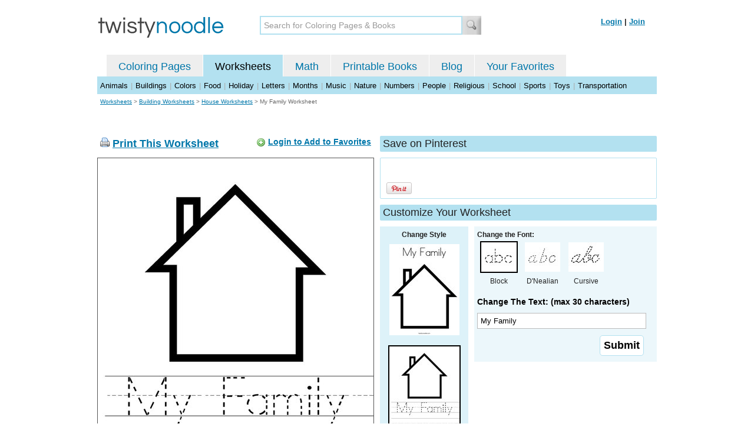

--- FILE ---
content_type: text/html; charset=utf-8
request_url: https://twistynoodle.com/my-family-5-worksheet/
body_size: 4830
content:
<!DOCTYPE html PUBLIC "-//W3C//DTD XHTML 1.0 Strict//EN" "https://www.w3.org/TR/xhtml1/DTD/xhtml1-strict.dtd">
<html xmlns="https://www.w3.org/1999/xhtml" xml:lang="en" lang="en">
<meta http-equiv="Content-Type" content="text/html; charset=UTF-8" />
<title>My Family Worksheet - Twisty Noodle</title>
<meta name='description' content='My Family worksheet that you can customize and print for kids.' />
<meta name="viewport" content="width=1024" />


    


<link rel="shortcut icon" type="image/x-icon" href="https://s.twistynoodle.com/img/favicon.ico" />
<link rel="stylesheet" href="/media/css/blueprint/screen.css" type="text/css" media="screen, projection" />
<!--[if lt IE 8]>
<link rel="stylesheet" href="/media/css/blueprint/ie.css" type="text/css" media="screen, projection" />
<![endif]-->
<link rel="stylesheet" href="/media/css/main.css" type="text/css" media="screen, projection" />
<!--[if lt IE 8]>
<link rel="stylesheet" href="/media/css/ie_main.css" type="text/css" media="screen, projection" />
<![endif]-->

<link rel="stylesheet" href="/media/css/print.css" type="text/css" media="print" />
<script src="//ajax.googleapis.com/ajax/libs/jquery/1.8.2/jquery.min.js"></script>
<!-- Google tag (gtag.js) -->
<script async src="https://www.googletagmanager.com/gtag/js?id=G-HNMW7XM2F3"></script>
<script>
  window.dataLayer = window.dataLayer || [];
  function gtag(){dataLayer.push(arguments);}
  gtag('js', new Date());

  gtag('config', 'G-HNMW7XM2F3');
</script>
<script type="text/javascript" src="/media/c/js/b459587df25e.js"></script>
<script async src="https://pagead2.googlesyndication.com/pagead/js/adsbygoogle.js?client=ca-pub-2362531631404855" crossorigin="anonymous"></script>
<!-- BLOGHER ADS Begin header tag -->
<script type="text/javascript">
  var blogherads = blogherads || {};
  blogherads.adq = blogherads.adq || [];
</script>
<script type="text/javascript" async="async" data-cfasync="false" src="https://ads.blogherads.com/static/blogherads.js"></script>
<script type="text/javascript" async="async" data-cfasync="false" src="https://ads.blogherads.com/bh/41/412/412983/2151967/header.js"></script>
<!-- BLOGHER ADS End header tag -->

<script type="text/javascript" src="/media/c/js/09cfec82c1ed.js"></script>
<script type="text/javascript">
  function print_this()
  {
      window.print();
  }
  </script>
  <script type="application/ld+json">
		{
		  "@context": "https://schema.org/", 
		  "@graph":[
		  {"@type": "BreadcrumbList", 
		  "itemListElement": [{
		    "@type": "ListItem", 
		    "position": 1, 
		    "name": "Worksheets",
		    "item": "https://twistynoodle.com/worksheets/"  
		  },{
		    "@type": "ListItem", 
		    "position": 2, 
		    "name": "Building Worksheets",
		    "item": "https://twistynoodle.com/worksheets/buildings/"  
		  },{
		    "@type": "ListItem", 
		    "position": 3, 
		    "name": "House Worksheets",
		    "item": "https://twistynoodle.com/worksheets/buildings/houses/"  
		  }]
		},
		{
		  "@type": "CreativeWork",
		  "name": "My Family Worksheet - Tracing",
		  "learningResourceType": [
		    "lesson plan",
		    "learning activity",
		    "printed",
		    "worksheet"
		    ],
		  "audience": {
		    "@type": "EducationalAudience",
		    "educationalRole": "teacher"
		  },
		  "educationalAlignment": {
		    "@type": "AlignmentObject",
		    "alignmentType": "educationalLevel",
		    "educationalFramework": "US Grade Levels",
		    "targetName": "Elementary School",
		    "targetUrl": "http://purl.org/ASN/scheme/ASNEducationLevel/ElementarySchool"
		     
		  },
		  "url": "https://twistynoodle.com/my-family-5-worksheet/",
		  "image": {
		  		"@type": "ImageObject",
			  "author": "Twisty Noodle",
			  "requiresSubscription": false,
			  "isFamilyFriendly": true,
			  "thumbnailUrl": "https://s.twistynoodle.com/img/r/house-2/my-family-5/my-family-5_worksheet_png_120x155_q85.jpg?ctok=20211116051052",
			  "contentUrl": "https://s.twistynoodle.com/img/r/house-2/my-family-5/my-family-5_worksheet_png_468x609_q85.jpg?ctok=20211116051052",
			  "datePublished": "2021-11-16",
			  "description": "My Family worksheet that you can customize and print for kids.",
			  "name": "My Family Worksheet"
			}
		}
		]
	}
	</script>

</head>
<body>
<div class="container">
<div class="span-24 logo-bar last">
  <div class="logo"><a href="/"><img src="https://s.twistynoodle.com/img/twisty_noodle_logo.png" alt="Home" /></a></div>
  <div class="search-box"><form action='/search/' id='search-form'><div><input type='text' name='q' id='search-input' maxlength='45' class='search-input searchinput-default' title='Search for Coloring Pages &amp; Books' /><input type="image" src="https://s.twistynoodle.com/img/search_new.jpg" class="search-button" value="Search" /></div></form></div>
  <div class="navbar-login">
    
  	<span><a href="/accounts/login/?next=/my-family-5-worksheet/" rel="nofollow">Login</a> | <a href="/accounts/register/" rel="nofollow">Join</a></span>
  	
  </div>
</div>
<div class="span-24 clear nav last">
		<ul class="nav-buttons">
      <li class="small-nav-spacer">&nbsp;</li>  
      <li class=""><a href="/">Coloring Pages</a></li>
      <li class="button-on"><a href="/worksheets/">Worksheets</a></li>
      <li class=""><a href="/math">Math</a></li>
      <li class=""><a href="/mini-books/">Printable Books</a></li>
      <li class=""><a href="/blog/">Blog</a></li>
      <li class=""><a href="/users/profile/" rel="nofollow">Your Favorites</a></li>
  </ul>
</div>

<div class="clear last navbar"><a href="/worksheets/animals/">Animals</a> | <a href="/worksheets/buildings/">Buildings</a> | <a href="/worksheets/colors/">Colors</a> | <a href="/worksheets/food/">Food</a> | <a href="/worksheets/holiday/">Holiday</a> | <a href="/worksheets/letters/">Letters</a> | <a href="/worksheets/months/">Months</a> | <a href="/worksheets/music/">Music</a> | <a href="/worksheets/nature/">Nature</a> | <a href="/worksheets/numbers/">Numbers</a> |  <a href="/worksheets/people/">People</a> | <a href="/worksheets/religious/">Religious</a> | <a href="/worksheets/school-fun/">School</a> | <a href="/worksheets/sports/">Sports</a> | <a href="/worksheets/toys/">Toys</a> | <a href="/worksheets/transportation/">Transportation</a></div>



<div class="span-24 breadcrumb quiet append-bottom last"><a href="/worksheets/">Worksheets</a> &gt; <h2 class="quiet"><a href="/worksheets/buildings/">Building Worksheets</a></h2> &gt; <h2 class="quiet"><a href="/worksheets/buildings/houses/">House Worksheets</a></h2> &gt; <h1 class="quiet">My Family Worksheet</h1></div>
<div class="span-24 prepend-top append-bottom center last">
	<!-- BLOGHER ADS Begin 970x250 ad -->
	<div id="skm-ad-flexbanner"></div>
	<script type="text/javascript">
	  blogherads.adq.push(['flexbanner', 'skm-ad-flexbanner']);
	</script>
	<!-- BLOGHER ADS End 970x250 ad -->
</div>
<div class="span-24 last">
	<div class="span-12">
		<div class="clear last">
			<div class="art-header last" id="printbutton"><img src="https://s.twistynoodle.com/img/icons/printer.png" alt="print this" /> <a href="javascript:print_this()">Print This Worksheet</a>
				<div class="favorite-button" id="favorite-button"><img src="https://s.twistynoodle.com/img/icons/add.png" alt="Add to Favorites" /> <a href="/accounts/login/?next=/my-family-5-worksheet/" rel="nofollow">Login to Add to Favorites</a></div>
			</div>
			<div class="grid-image clear last"><a href="javascript:print_this()"><img src="https://s.twistynoodle.com/img/r/house-2/my-family-5/my-family-5_worksheet_png_468x609_q85.jpg?ctok=20211116051052" alt="Blank House Worksheet" /></a></div>
			<div class="print-this append-bottom last"><img src="https://s.twistynoodle.com/img/icons/printer.png" alt="print this" /> <a href="javascript:print_this()">Print This Worksheet</a> (it'll print full page)</div>
		</div>
	</div>
	<div class="span-12 last">
		<div class="section-header clear last">Save on Pinterest</div>
		<div class="social-box last">
			<div class="social-box-container clearfix">
				<ul class="social-buttons">	
					<li><br /><br /><a href="https://pinterest.com/pin/create/button/?url=https://twistynoodle.com/my-family-5-worksheet/&media=https://s.twistynoodle.com/img/r/house-2/my-family-5/my-family-5_worksheet_png_468x609_q85.jpg?ctok=20211116051052&description=My Family Worksheet from TwistyNoodle.com" class="pin-it-button" always-show-count="true" count-layout="vertical" rel="nofollow"><img border="0" src="//assets.pinterest.com/images/PinExt.png" title="Pin It" /></a></li>
				</ul>
		</div>	
	</div>
	
	<div class="section-header last">Customize Your Worksheet</div>
	<div class="span-4 template-selector">
		<div class="template-selector-body"><strong>Change Style</strong>
			<a href="/my-family-5-coloring-page/"><img alt="My Family Coloring Page" class="template-thumb" src="https://s.twistynoodle.com/img/r/house-2/my-family-5/my-family-5_coloring_page_png_120x155_q85.jpg?ctok=20211116051052" /></a>
			<img alt="My Family Worksheet" class="template-thumb selected" src="https://s.twistynoodle.com/img/r/house-2/my-family-5/my-family-5_worksheet_png_120x155_q85.jpg?ctok=20211116051052" />
		</div>
	</div>
	<div class="span-8 last">
		<div class="text-selector last">
			<div class="text-selector-body last">
				<form action="/worksheets/noodle-twister/" method="post" id="customizer"><input type='hidden' name='csrfmiddlewaretoken' value='hBJ0PNP2qAvdIL599Bfb54KCzjxSFR2n' /><input type="hidden" value="my-family-5" name="rend" />
					<div class="span-8 last"><strong>Change the Font:</strong></div>
					<ul class="font-chooser">
						<li><img alt="Block Outline Font" class="selected" src="https://s.twistynoodle.com/img/block_outline_icon.jpg" /><br />Block</li>
						<li><a href="/my-family-5-worksheet/dnealian_outline/"><img alt="D'Nealian Outline Font" id="dnealian_outline" src="https://s.twistynoodle.com/img/dn_outline_icon.jpg" /></a><br />D'Nealian</li>
						<li><a href="/my-family-5-worksheet/cursive_outline/"><img alt="Cursive Outline Font" id="cursive_outline"  src="https://s.twistynoodle.com/img/cursive_outline_icon.jpg" /></a><br />Cursive</li>
					</ul>
							<label class="clear black-label" for="caption">Change The Text: (max 30 characters)</label>
		      		  		<input type="text" class="your-text" maxlength="30" id="caption" name="caption" value="My Family" />
							<p class="test-selector-body-right"><input type="submit" value="Submit" /><input type="hidden" name="font" value="block_outline" /></p>
				</form>
			</div>
		</div>
		<div class="ad-728x90 prepend-top append-bottom last">
			<!-- BLOGHER ADS Begin 300x250 ad -->
				<div id="skm-ad-medrec-1"></div>
				<script type="text/javascript">
				  blogherads.adq.push(['medrec', 'skm-ad-medrec-1']);
				</script>
			<!-- BLOGHER ADS End 300x250 ad -->
		</div>
	</div>
	</div>
</div>

<div class="section-header span-24 last">
	<strong>Other Great Ideas For Text:</strong>
</div>
<div class="text-selector-body append-bottom span-24 last">
	 <div class="carousel-main">
		<a href="javascript:nothing()" class="slprev"><img src="https://s.twistynoodle.com/img/new_resultset_previous.png" alt="previous" /></a>
		<a href="javascript:nothing()" class="slnext"><img src="https://s.twistynoodle.com/img/new_resultset_next.png" alt="next" /></a>
		<div class="carousel">
			<ul>
			    
			    <li><a href="/attic-worksheet/"><img src="https://s.twistynoodle.com/img/r/house-2/attic/attic_worksheet_png_120x155_q85.jpg?ctok=20211116051052" alt="Attic Worksheet"/></a></li>
			    
			    <li><a href="/ax-worksheet/"><img src="https://s.twistynoodle.com/img/r/house-2/ax/ax_worksheet_png_120x155_q85.jpg?ctok=20211116051052" alt="Ax Worksheet"/></a></li>
			    
			    <li><a href="/caulking-worksheet/"><img src="https://s.twistynoodle.com/img/r/house-2/caulking/caulking_worksheet_png_120x155_q85.jpg?ctok=20211116051052" alt="Caulking Worksheet"/></a></li>
			    
			    <li><a href="/draw-your-house-worksheet/"><img src="https://s.twistynoodle.com/img/r/house-2/draw-your-house/draw-your-house_worksheet_png_120x155_q85.jpg?ctok=20211116051052" alt="Draw Your House Worksheet"/></a></li>
			    
			    <li><a href="/house-2-worksheet/"><img src="https://s.twistynoodle.com/img/r/house-2/house-2/house-2_worksheet_png_120x155_q85.jpg?ctok=20211116051052" alt="House Worksheet"/></a></li>
			    
			    <li><a href="/i-am-thankful-for-my-house-worksheet/"><img src="https://s.twistynoodle.com/img/r/house-2/i-am-thankful-for-my-house/i-am-thankful-for-my-house_worksheet_png_120x155_q85.jpg?ctok=20211116051052" alt="I am Thankful for my House Worksheet"/></a></li>
			    
			    <li><a href="/important-information-worksheet/"><img src="https://s.twistynoodle.com/img/r/house-2/important-information/important-information_worksheet_png_120x155_q85.jpg?ctok=20211116051052" alt="Important Information Worksheet"/></a></li>
			    
			    <li><a href="/level-worksheet/"><img src="https://s.twistynoodle.com/img/r/house-2/level/level_worksheet_png_120x155_q85.jpg?ctok=20211116051052" alt="Level Worksheet"/></a></li>
			    
			    <li><a href="/lincolns-house-worksheet/"><img src="https://s.twistynoodle.com/img/r/house-2/lincolns-house/lincolns-house_worksheet_png_120x155_q85.jpg?ctok=20211116051052" alt="Lincoln&#39;s House Worksheet"/></a></li>
			    
			    <li><a href="/lincolns-log-home-worksheet/"><img src="https://s.twistynoodle.com/img/r/house-2/lincolns-log-home/lincolns-log-home_worksheet_png_120x155_q85.jpg?ctok=20211116051052" alt="Lincoln&#39;s Log Home Worksheet"/></a></li>
			    
			    <li><a href="/making-a-house-a-home-worksheet/"><img src="https://s.twistynoodle.com/img/r/house-2/making-a-house-a-home/making-a-house-a-home_worksheet_png_120x155_q85.jpg?ctok=20211116051052" alt="Making a House a Home Worksheet"/></a></li>
			    
			    <li><a href="/measuring-tape-worksheet/"><img src="https://s.twistynoodle.com/img/r/house-2/measuring-tape/measuring-tape_worksheet_png_120x155_q85.jpg?ctok=20211116051052" alt="Measuring Tape Worksheet"/></a></li>
			    
			    <li><a href="/my-fact-family-worksheet/"><img src="https://s.twistynoodle.com/img/r/house-2/my-fact-family/my-fact-family_worksheet_png_120x155_q85.jpg?ctok=20211116051052" alt="My Fact Family Worksheet"/></a></li>
			    
			    
			    
			    <li><a href="/my-home-and-family-worksheet/"><img src="https://s.twistynoodle.com/img/r/house-2/my-home-and-family/my-home-and-family_worksheet_png_120x155_q85.jpg?ctok=20211116051052" alt="My Home and Family Worksheet"/></a></li>
			    
			    <li><a href="/my-house-3-worksheet/"><img src="https://s.twistynoodle.com/img/r/house-2/my-house-3/my-house-3_worksheet_png_120x155_q85.jpg?ctok=20211116051052" alt="My House Worksheet"/></a></li>
			    
			    <li><a href="/my-family-lives-here-worksheet/"><img src="https://s.twistynoodle.com/img/r/house-2/my-family-lives-here/my-family-lives-here_worksheet_png_120x155_q85.jpg?ctok=20211116051052" alt="My family lives here. Worksheet"/></a></li>
			    
			    <li><a href="/my-lovely-home-2-worksheet/"><img src="https://s.twistynoodle.com/img/r/house-2/my-lovely-home-2/my-lovely-home-2_worksheet_png_120x155_q85.jpg?ctok=20211116051052" alt="My lovely home Worksheet"/></a></li>
			    
			    <li><a href="/shears-worksheet/"><img src="https://s.twistynoodle.com/img/r/house-2/shears/shears_worksheet_png_120x155_q85.jpg?ctok=20211116051052" alt="Shears Worksheet"/></a></li>
			    
			    <li><a href="/this-is-my-home-2-worksheet/"><img src="https://s.twistynoodle.com/img/r/house-2/this-is-my-home-2/this-is-my-home-2_worksheet_png_120x155_q85.jpg?ctok=20211116051052" alt="This is my home. Worksheet"/></a></li>
			    
			    <li><a href="/this-is-my-house-4-worksheet/"><img src="https://s.twistynoodle.com/img/r/house-2/this-is-my-house-4/this-is-my-house-4_worksheet_png_120x155_q85.jpg?ctok=20211116051052" alt="This is my house! Worksheet"/></a></li>
			    
			    <li><a href="/welcome-to-the-_________-house-worksheet/"><img src="https://s.twistynoodle.com/img/r/house-2/welcome-to-the-_________-house/welcome-to-the-_________-house_worksheet_png_120x155_q85.jpg?ctok=20211116051052" alt="Welcome to the _________ house Worksheet"/></a></li>
			    
			    <li><a href="/________s-home-and-family-worksheet/"><img src="https://s.twistynoodle.com/img/r/house-2/________s-home-and-family/________s-home-and-family_worksheet_png_120x155_q85.jpg?ctok=20211116051052" alt="________&#39;s Home and Family Worksheet"/></a></li>
			    
			    <li><a href="/dining-room-dining-room-worksheet/"><img src="https://s.twistynoodle.com/img/r/house-2/dining-room-dining-room/dining-room-dining-room_worksheet_png_120x155_q85.jpg?ctok=20211116051052" alt="dining room  dining room   Worksheet"/></a></li>
			    
			    <li><a href="/kitchen-kitchen-kitchen-worksheet/"><img src="https://s.twistynoodle.com/img/r/house-2/kitchen-kitchen-kitchen/kitchen-kitchen-kitchen_worksheet_png_120x155_q85.jpg?ctok=20211116051052" alt="kitchen  kitchen  kitchen  Worksheet"/></a></li>
			    
			    <li><a href="/living-room-living-room-worksheet/"><img src="https://s.twistynoodle.com/img/r/house-2/living-room-living-room/living-room-living-room_worksheet_png_120x155_q85.jpg?ctok=20211116051052" alt="living room  living room   Worksheet"/></a></li>
			    
			 </ul>
		 </div>
		 <div class="clear"></div> 
	</div>
</div>

<div class="span-24 append-bottom last">
	
	<div class="section-header last">Similar Worksheets</div>
	<ul class="page-list">
	<li>
		<ul class="list-item append-bottom table-cell-left">
	       	 
            <li><a href="/home-worksheet/"><img src="https://s.twistynoodle.com/img/r/house/home/home_worksheet_png_144x187_q85.jpg?ctok=20110415225058" alt="Home Handwriting Sheet" /></a></li>
            <li class="list-item-text"><a href="/home-worksheet/">Home Handwriting Sheet</a></li>
                     
		</ul>
	</li>
	<li>
		<ul class="list-item append-bottom table-cell">
	       	 
            <li><a href="/welcome-home-72-worksheet/"><img src="https://s.twistynoodle.com/img/r/house-3/welcome-home-72/welcome-home-72_worksheet_png_144x187_q85.jpg?ctok=20120925203119" alt="Welcome Home Handwriting Sheet" /></a></li>
            <li class="list-item-text"><a href="/welcome-home-72-worksheet/">Welcome Home Handwriting Sheet</a></li>
                     
		</ul>
	</li>
	<li>
		<ul class="list-item append-bottom table-cell">
	       	 
            <li><a href="/cut-and-paste-the-letters-h-o-m-e-worksheet/"><img src="https://s.twistynoodle.com/img/r/cut-and-paste-the-letters-h-o-m-e/cut-and-paste-the-letters-h-o-m-e/cut-and-paste-the-letters-h-o-m-e_worksheet_png_144x187_q85.jpg?ctok=20200327083318" alt="Cut and paste the letters H-O-M-E Handwriting Sheet" /></a></li>
            <li class="list-item-text"><a href="/cut-and-paste-the-letters-h-o-m-e-worksheet/">Cut and paste the letters H-O-M-E Handwriting Sheet</a></li>
                     
		</ul>
	</li>
	<li>
		<ul class="list-item append-bottom table-cell">
	       	 
            <li><a href="/cut-and-paste-the-letters-b-a-n-k-worksheet/"><img src="https://s.twistynoodle.com/img/r/cut-and-paste-the-letters-b-a-n-k/cut-and-paste-the-letters-b-a-n-k/cut-and-paste-the-letters-b-a-n-k_worksheet_png_144x187_q85.jpg?ctok=20200326203720" alt="Cut and paste the letters B-A-N-K Handwriting Sheet" /></a></li>
            <li class="list-item-text"><a href="/cut-and-paste-the-letters-b-a-n-k-worksheet/">Cut and paste the letters B-A-N-K Handwriting Sheet</a></li>
                     
		</ul>
	</li>
	<li>
		<ul class="list-item append-bottom table-cell">
	       	 
            <li><a href="/draw-a-church-worksheet/"><img src="https://s.twistynoodle.com/img/r/draw-a-church/draw-a-church/draw-a-church_worksheet_png_144x187_q85.jpg?ctok=20200327063746" alt="Draw a Church Handwriting Sheet" /></a></li>
            <li class="list-item-text"><a href="/draw-a-church-worksheet/">Draw a Church Handwriting Sheet</a></li>
                     
		</ul>
	</li>
	<li>
		<ul class="list-item append-bottom table-cell-right">
	       	 
            <li><a href="/trace-the-buildings-worksheet/"><img src="https://s.twistynoodle.com/img/r/trace-the-buildings/trace-the-buildings/trace-the-buildings_worksheet_png_144x187_q85.jpg?ctok=20200405103831" alt="Trace the Buildings Handwriting Sheet" /></a></li>
            <li class="list-item-text"><a href="/trace-the-buildings-worksheet/">Trace the Buildings Handwriting Sheet</a></li>
                     
		</ul>
	</li>
</ul>
	
</div>


<hr />
<div class="span-24 last">
<div class="ad-728x90 append-bottom last">
  <!-- BLOGHER ADS Begin Second 728x90 ad -->
  <div id="skm-ad-banner-2"></div>
  <script type="text/javascript">
    blogherads.adq.push(['banner', 'skm-ad-banner-2']);
  </script>
  <!-- BLOGHER ADS End Second 728x90 ad -->
</div>
</div>

<hr />
<div class="span-10 append-bottom">&copy; 2010-23 Twisty Noodle, LLC. All rights reserved.</div>
<div class="span-4 center"><a href="https://www.sheknows.com/channels/parenting" rel="nofollow"><img src="https://s.twistynoodle.com/img/sheknows_family.jpg" alt="sheknows logo" /></a></div>
<div class="span-10 append-bottom align-right last"><a href="/about_us/">About Us</a> | <a href="/blog/">Blog</a> | <a href="/contact_us/">Contact Us</a> | <a href="/terms_of_service/">Terms of Service</a> | <a href="/privacy/">Privacy Statement</a><br /><br />Built with &#9829; in California, USA</div>
</div>
<div class="printer-page"><div class="holder"></div><img src="https://s.twistynoodle.com/img/r/house-2/my-family-5/my-family-5_worksheet.png?ctok=20211116051052" alt="My Family Worksheet" /></div>
<script type="text/javascript" src="https://assets.pinterest.com/js/pinit.js"></script>
</body>
</html>


--- FILE ---
content_type: text/html; charset=utf-8
request_url: https://www.google.com/recaptcha/api2/aframe
body_size: 267
content:
<!DOCTYPE HTML><html><head><meta http-equiv="content-type" content="text/html; charset=UTF-8"></head><body><script nonce="J9dLEl2UgTVWwa4mmkLo_Q">/** Anti-fraud and anti-abuse applications only. See google.com/recaptcha */ try{var clients={'sodar':'https://pagead2.googlesyndication.com/pagead/sodar?'};window.addEventListener("message",function(a){try{if(a.source===window.parent){var b=JSON.parse(a.data);var c=clients[b['id']];if(c){var d=document.createElement('img');d.src=c+b['params']+'&rc='+(localStorage.getItem("rc::a")?sessionStorage.getItem("rc::b"):"");window.document.body.appendChild(d);sessionStorage.setItem("rc::e",parseInt(sessionStorage.getItem("rc::e")||0)+1);localStorage.setItem("rc::h",'1769277250425');}}}catch(b){}});window.parent.postMessage("_grecaptcha_ready", "*");}catch(b){}</script></body></html>